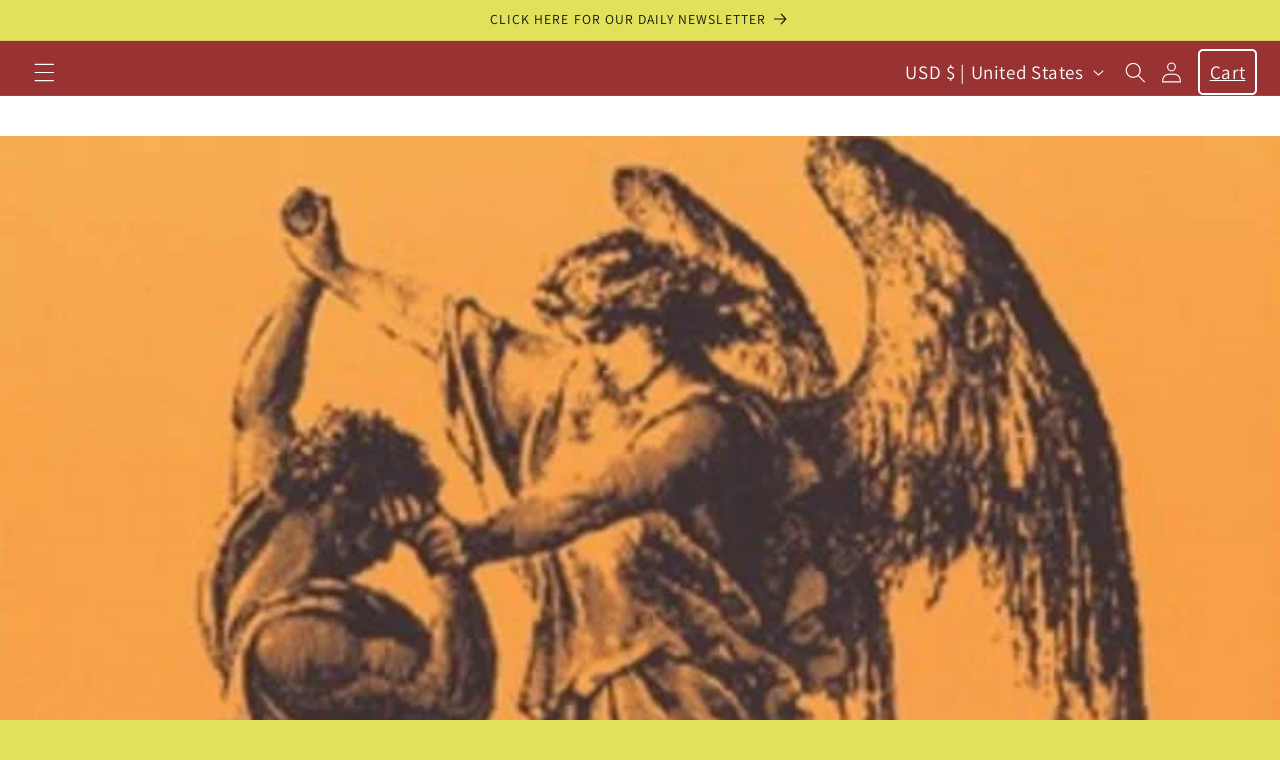

--- FILE ---
content_type: text/css
request_url: https://www.cukierski.net/cdn/shop/t/19/assets/bold-upsell-custom.css?v=150135899998303055901692277662
body_size: -684
content:
/*# sourceMappingURL=/cdn/shop/t/19/assets/bold-upsell-custom.css.map?v=150135899998303055901692277662 */
